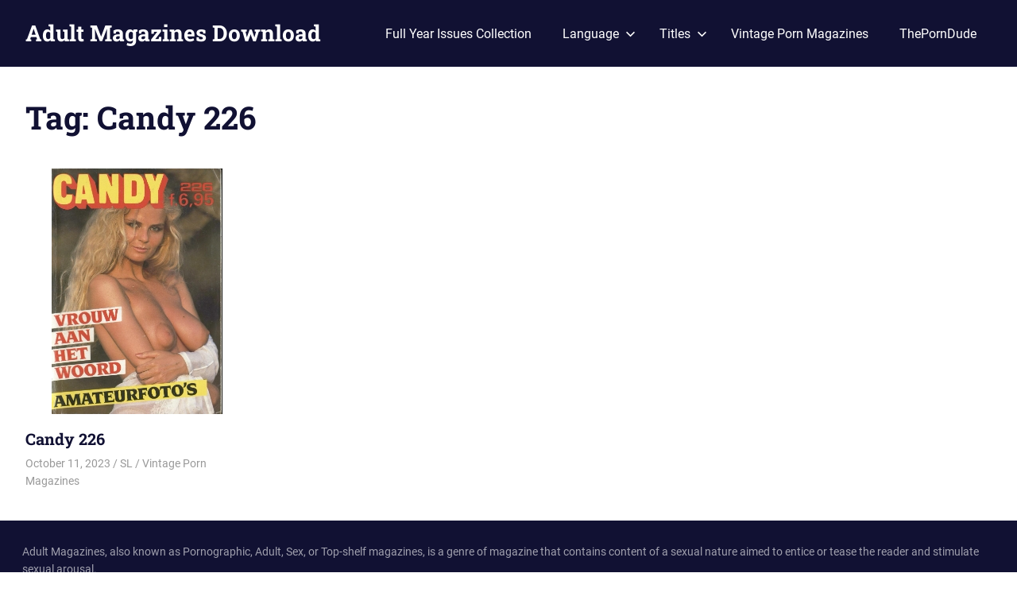

--- FILE ---
content_type: text/html; charset=UTF-8
request_url: https://adultmagazinespdf.com/tag/candy-226/
body_size: 9198
content:
<!DOCTYPE html>
<html lang="en-US">

<head>
<meta charset="UTF-8">
<meta name="viewport" content="width=device-width, initial-scale=1">
<link rel="profile" href="https://gmpg.org/xfn/11">
<link rel="pingback" href="https://adultmagazinespdf.com/xmlrpc.php">

<meta name='robots' content='index, follow, max-image-preview:large, max-snippet:-1, max-video-preview:-1' />
	<style>img:is([sizes="auto" i], [sizes^="auto," i]) { contain-intrinsic-size: 3000px 1500px }</style>
	
	<!-- This site is optimized with the Yoast SEO plugin v26.8 - https://yoast.com/product/yoast-seo-wordpress/ -->
	<title>Candy 226 Archives - Adult Magazines Download</title>
	<link rel="canonical" href="https://adultmagazinespdf.com/tag/candy-226/" />
	<meta property="og:locale" content="en_US" />
	<meta property="og:type" content="article" />
	<meta property="og:title" content="Candy 226 Archives - Adult Magazines Download" />
	<meta property="og:url" content="https://adultmagazinespdf.com/tag/candy-226/" />
	<meta property="og:site_name" content="Adult Magazines Download" />
	<meta name="twitter:card" content="summary_large_image" />
	<script type="application/ld+json" class="yoast-schema-graph">{"@context":"https://schema.org","@graph":[{"@type":"CollectionPage","@id":"https://adultmagazinespdf.com/tag/candy-226/","url":"https://adultmagazinespdf.com/tag/candy-226/","name":"Candy 226 Archives - Adult Magazines Download","isPartOf":{"@id":"https://adultmagazinespdf.com/#website"},"primaryImageOfPage":{"@id":"https://adultmagazinespdf.com/tag/candy-226/#primaryimage"},"image":{"@id":"https://adultmagazinespdf.com/tag/candy-226/#primaryimage"},"thumbnailUrl":"https://adultmagazinespdf.com/wp-content/uploads/2023/10/Candy-226.jpg","breadcrumb":{"@id":"https://adultmagazinespdf.com/tag/candy-226/#breadcrumb"},"inLanguage":"en-US"},{"@type":"ImageObject","inLanguage":"en-US","@id":"https://adultmagazinespdf.com/tag/candy-226/#primaryimage","url":"https://adultmagazinespdf.com/wp-content/uploads/2023/10/Candy-226.jpg","contentUrl":"https://adultmagazinespdf.com/wp-content/uploads/2023/10/Candy-226.jpg","width":215,"height":309,"caption":"Candy 226"},{"@type":"BreadcrumbList","@id":"https://adultmagazinespdf.com/tag/candy-226/#breadcrumb","itemListElement":[{"@type":"ListItem","position":1,"name":"Home","item":"https://adultmagazinespdf.com/"},{"@type":"ListItem","position":2,"name":"Candy 226"}]},{"@type":"WebSite","@id":"https://adultmagazinespdf.com/#website","url":"https://adultmagazinespdf.com/","name":"Adult Magazines Download","description":"Porn magazines download for free. From the latest adult magazines to Vintage xxx magazines.","publisher":{"@id":"https://adultmagazinespdf.com/#/schema/person/e356de543b5ae715e0b9d2e55bd6496d"},"potentialAction":[{"@type":"SearchAction","target":{"@type":"EntryPoint","urlTemplate":"https://adultmagazinespdf.com/?s={search_term_string}"},"query-input":{"@type":"PropertyValueSpecification","valueRequired":true,"valueName":"search_term_string"}}],"inLanguage":"en-US"},{"@type":["Person","Organization"],"@id":"https://adultmagazinespdf.com/#/schema/person/e356de543b5ae715e0b9d2e55bd6496d","name":"admin","image":{"@type":"ImageObject","inLanguage":"en-US","@id":"https://adultmagazinespdf.com/#/schema/person/image/","url":"https://secure.gravatar.com/avatar/0faf5cd87452a50f93d4164ade5cdf9b32902a4159b53e07519fb3e6463ffdc2?s=96&d=mm&r=g","contentUrl":"https://secure.gravatar.com/avatar/0faf5cd87452a50f93d4164ade5cdf9b32902a4159b53e07519fb3e6463ffdc2?s=96&d=mm&r=g","caption":"admin"},"logo":{"@id":"https://adultmagazinespdf.com/#/schema/person/image/"},"sameAs":["https://adultmagazinespdf.com"]}]}</script>
	<!-- / Yoast SEO plugin. -->


<link rel='dns-prefetch' href='//static.addtoany.com' />
<link rel="alternate" type="application/rss+xml" title="Adult Magazines Download &raquo; Feed" href="https://adultmagazinespdf.com/feed/" />
<link rel="alternate" type="application/rss+xml" title="Adult Magazines Download &raquo; Comments Feed" href="https://adultmagazinespdf.com/comments/feed/" />
<link rel="alternate" type="application/rss+xml" title="Adult Magazines Download &raquo; Candy 226 Tag Feed" href="https://adultmagazinespdf.com/tag/candy-226/feed/" />
<script type="text/javascript">
/* <![CDATA[ */
window._wpemojiSettings = {"baseUrl":"https:\/\/s.w.org\/images\/core\/emoji\/16.0.1\/72x72\/","ext":".png","svgUrl":"https:\/\/s.w.org\/images\/core\/emoji\/16.0.1\/svg\/","svgExt":".svg","source":{"concatemoji":"https:\/\/adultmagazinespdf.com\/wp-includes\/js\/wp-emoji-release.min.js?ver=6.8.3"}};
/*! This file is auto-generated */
!function(s,n){var o,i,e;function c(e){try{var t={supportTests:e,timestamp:(new Date).valueOf()};sessionStorage.setItem(o,JSON.stringify(t))}catch(e){}}function p(e,t,n){e.clearRect(0,0,e.canvas.width,e.canvas.height),e.fillText(t,0,0);var t=new Uint32Array(e.getImageData(0,0,e.canvas.width,e.canvas.height).data),a=(e.clearRect(0,0,e.canvas.width,e.canvas.height),e.fillText(n,0,0),new Uint32Array(e.getImageData(0,0,e.canvas.width,e.canvas.height).data));return t.every(function(e,t){return e===a[t]})}function u(e,t){e.clearRect(0,0,e.canvas.width,e.canvas.height),e.fillText(t,0,0);for(var n=e.getImageData(16,16,1,1),a=0;a<n.data.length;a++)if(0!==n.data[a])return!1;return!0}function f(e,t,n,a){switch(t){case"flag":return n(e,"\ud83c\udff3\ufe0f\u200d\u26a7\ufe0f","\ud83c\udff3\ufe0f\u200b\u26a7\ufe0f")?!1:!n(e,"\ud83c\udde8\ud83c\uddf6","\ud83c\udde8\u200b\ud83c\uddf6")&&!n(e,"\ud83c\udff4\udb40\udc67\udb40\udc62\udb40\udc65\udb40\udc6e\udb40\udc67\udb40\udc7f","\ud83c\udff4\u200b\udb40\udc67\u200b\udb40\udc62\u200b\udb40\udc65\u200b\udb40\udc6e\u200b\udb40\udc67\u200b\udb40\udc7f");case"emoji":return!a(e,"\ud83e\udedf")}return!1}function g(e,t,n,a){var r="undefined"!=typeof WorkerGlobalScope&&self instanceof WorkerGlobalScope?new OffscreenCanvas(300,150):s.createElement("canvas"),o=r.getContext("2d",{willReadFrequently:!0}),i=(o.textBaseline="top",o.font="600 32px Arial",{});return e.forEach(function(e){i[e]=t(o,e,n,a)}),i}function t(e){var t=s.createElement("script");t.src=e,t.defer=!0,s.head.appendChild(t)}"undefined"!=typeof Promise&&(o="wpEmojiSettingsSupports",i=["flag","emoji"],n.supports={everything:!0,everythingExceptFlag:!0},e=new Promise(function(e){s.addEventListener("DOMContentLoaded",e,{once:!0})}),new Promise(function(t){var n=function(){try{var e=JSON.parse(sessionStorage.getItem(o));if("object"==typeof e&&"number"==typeof e.timestamp&&(new Date).valueOf()<e.timestamp+604800&&"object"==typeof e.supportTests)return e.supportTests}catch(e){}return null}();if(!n){if("undefined"!=typeof Worker&&"undefined"!=typeof OffscreenCanvas&&"undefined"!=typeof URL&&URL.createObjectURL&&"undefined"!=typeof Blob)try{var e="postMessage("+g.toString()+"("+[JSON.stringify(i),f.toString(),p.toString(),u.toString()].join(",")+"));",a=new Blob([e],{type:"text/javascript"}),r=new Worker(URL.createObjectURL(a),{name:"wpTestEmojiSupports"});return void(r.onmessage=function(e){c(n=e.data),r.terminate(),t(n)})}catch(e){}c(n=g(i,f,p,u))}t(n)}).then(function(e){for(var t in e)n.supports[t]=e[t],n.supports.everything=n.supports.everything&&n.supports[t],"flag"!==t&&(n.supports.everythingExceptFlag=n.supports.everythingExceptFlag&&n.supports[t]);n.supports.everythingExceptFlag=n.supports.everythingExceptFlag&&!n.supports.flag,n.DOMReady=!1,n.readyCallback=function(){n.DOMReady=!0}}).then(function(){return e}).then(function(){var e;n.supports.everything||(n.readyCallback(),(e=n.source||{}).concatemoji?t(e.concatemoji):e.wpemoji&&e.twemoji&&(t(e.twemoji),t(e.wpemoji)))}))}((window,document),window._wpemojiSettings);
/* ]]> */
</script>
<link rel='stylesheet' id='gridbox-theme-fonts-css' href='https://adultmagazinespdf.com/wp-content/fonts/2bc4d29a6a96811c5aeb27f41d67b084.css?ver=20201110' type='text/css' media='all' />
<style id='wp-emoji-styles-inline-css' type='text/css'>

	img.wp-smiley, img.emoji {
		display: inline !important;
		border: none !important;
		box-shadow: none !important;
		height: 1em !important;
		width: 1em !important;
		margin: 0 0.07em !important;
		vertical-align: -0.1em !important;
		background: none !important;
		padding: 0 !important;
	}
</style>
<link rel='stylesheet' id='wp-block-library-css' href='https://adultmagazinespdf.com/wp-includes/css/dist/block-library/style.min.css?ver=6.8.3' type='text/css' media='all' />
<style id='classic-theme-styles-inline-css' type='text/css'>
/*! This file is auto-generated */
.wp-block-button__link{color:#fff;background-color:#32373c;border-radius:9999px;box-shadow:none;text-decoration:none;padding:calc(.667em + 2px) calc(1.333em + 2px);font-size:1.125em}.wp-block-file__button{background:#32373c;color:#fff;text-decoration:none}
</style>
<style id='global-styles-inline-css' type='text/css'>
:root{--wp--preset--aspect-ratio--square: 1;--wp--preset--aspect-ratio--4-3: 4/3;--wp--preset--aspect-ratio--3-4: 3/4;--wp--preset--aspect-ratio--3-2: 3/2;--wp--preset--aspect-ratio--2-3: 2/3;--wp--preset--aspect-ratio--16-9: 16/9;--wp--preset--aspect-ratio--9-16: 9/16;--wp--preset--color--black: #000000;--wp--preset--color--cyan-bluish-gray: #abb8c3;--wp--preset--color--white: #ffffff;--wp--preset--color--pale-pink: #f78da7;--wp--preset--color--vivid-red: #cf2e2e;--wp--preset--color--luminous-vivid-orange: #ff6900;--wp--preset--color--luminous-vivid-amber: #fcb900;--wp--preset--color--light-green-cyan: #7bdcb5;--wp--preset--color--vivid-green-cyan: #00d084;--wp--preset--color--pale-cyan-blue: #8ed1fc;--wp--preset--color--vivid-cyan-blue: #0693e3;--wp--preset--color--vivid-purple: #9b51e0;--wp--preset--color--primary: #4477aa;--wp--preset--color--secondary: #114477;--wp--preset--color--tertiary: #111133;--wp--preset--color--accent: #117744;--wp--preset--color--highlight: #aa445e;--wp--preset--color--light-gray: #dddddd;--wp--preset--color--gray: #999999;--wp--preset--color--dark-gray: #222222;--wp--preset--gradient--vivid-cyan-blue-to-vivid-purple: linear-gradient(135deg,rgba(6,147,227,1) 0%,rgb(155,81,224) 100%);--wp--preset--gradient--light-green-cyan-to-vivid-green-cyan: linear-gradient(135deg,rgb(122,220,180) 0%,rgb(0,208,130) 100%);--wp--preset--gradient--luminous-vivid-amber-to-luminous-vivid-orange: linear-gradient(135deg,rgba(252,185,0,1) 0%,rgba(255,105,0,1) 100%);--wp--preset--gradient--luminous-vivid-orange-to-vivid-red: linear-gradient(135deg,rgba(255,105,0,1) 0%,rgb(207,46,46) 100%);--wp--preset--gradient--very-light-gray-to-cyan-bluish-gray: linear-gradient(135deg,rgb(238,238,238) 0%,rgb(169,184,195) 100%);--wp--preset--gradient--cool-to-warm-spectrum: linear-gradient(135deg,rgb(74,234,220) 0%,rgb(151,120,209) 20%,rgb(207,42,186) 40%,rgb(238,44,130) 60%,rgb(251,105,98) 80%,rgb(254,248,76) 100%);--wp--preset--gradient--blush-light-purple: linear-gradient(135deg,rgb(255,206,236) 0%,rgb(152,150,240) 100%);--wp--preset--gradient--blush-bordeaux: linear-gradient(135deg,rgb(254,205,165) 0%,rgb(254,45,45) 50%,rgb(107,0,62) 100%);--wp--preset--gradient--luminous-dusk: linear-gradient(135deg,rgb(255,203,112) 0%,rgb(199,81,192) 50%,rgb(65,88,208) 100%);--wp--preset--gradient--pale-ocean: linear-gradient(135deg,rgb(255,245,203) 0%,rgb(182,227,212) 50%,rgb(51,167,181) 100%);--wp--preset--gradient--electric-grass: linear-gradient(135deg,rgb(202,248,128) 0%,rgb(113,206,126) 100%);--wp--preset--gradient--midnight: linear-gradient(135deg,rgb(2,3,129) 0%,rgb(40,116,252) 100%);--wp--preset--font-size--small: 13px;--wp--preset--font-size--medium: 20px;--wp--preset--font-size--large: 36px;--wp--preset--font-size--x-large: 42px;--wp--preset--spacing--20: 0.44rem;--wp--preset--spacing--30: 0.67rem;--wp--preset--spacing--40: 1rem;--wp--preset--spacing--50: 1.5rem;--wp--preset--spacing--60: 2.25rem;--wp--preset--spacing--70: 3.38rem;--wp--preset--spacing--80: 5.06rem;--wp--preset--shadow--natural: 6px 6px 9px rgba(0, 0, 0, 0.2);--wp--preset--shadow--deep: 12px 12px 50px rgba(0, 0, 0, 0.4);--wp--preset--shadow--sharp: 6px 6px 0px rgba(0, 0, 0, 0.2);--wp--preset--shadow--outlined: 6px 6px 0px -3px rgba(255, 255, 255, 1), 6px 6px rgba(0, 0, 0, 1);--wp--preset--shadow--crisp: 6px 6px 0px rgba(0, 0, 0, 1);}:where(.is-layout-flex){gap: 0.5em;}:where(.is-layout-grid){gap: 0.5em;}body .is-layout-flex{display: flex;}.is-layout-flex{flex-wrap: wrap;align-items: center;}.is-layout-flex > :is(*, div){margin: 0;}body .is-layout-grid{display: grid;}.is-layout-grid > :is(*, div){margin: 0;}:where(.wp-block-columns.is-layout-flex){gap: 2em;}:where(.wp-block-columns.is-layout-grid){gap: 2em;}:where(.wp-block-post-template.is-layout-flex){gap: 1.25em;}:where(.wp-block-post-template.is-layout-grid){gap: 1.25em;}.has-black-color{color: var(--wp--preset--color--black) !important;}.has-cyan-bluish-gray-color{color: var(--wp--preset--color--cyan-bluish-gray) !important;}.has-white-color{color: var(--wp--preset--color--white) !important;}.has-pale-pink-color{color: var(--wp--preset--color--pale-pink) !important;}.has-vivid-red-color{color: var(--wp--preset--color--vivid-red) !important;}.has-luminous-vivid-orange-color{color: var(--wp--preset--color--luminous-vivid-orange) !important;}.has-luminous-vivid-amber-color{color: var(--wp--preset--color--luminous-vivid-amber) !important;}.has-light-green-cyan-color{color: var(--wp--preset--color--light-green-cyan) !important;}.has-vivid-green-cyan-color{color: var(--wp--preset--color--vivid-green-cyan) !important;}.has-pale-cyan-blue-color{color: var(--wp--preset--color--pale-cyan-blue) !important;}.has-vivid-cyan-blue-color{color: var(--wp--preset--color--vivid-cyan-blue) !important;}.has-vivid-purple-color{color: var(--wp--preset--color--vivid-purple) !important;}.has-black-background-color{background-color: var(--wp--preset--color--black) !important;}.has-cyan-bluish-gray-background-color{background-color: var(--wp--preset--color--cyan-bluish-gray) !important;}.has-white-background-color{background-color: var(--wp--preset--color--white) !important;}.has-pale-pink-background-color{background-color: var(--wp--preset--color--pale-pink) !important;}.has-vivid-red-background-color{background-color: var(--wp--preset--color--vivid-red) !important;}.has-luminous-vivid-orange-background-color{background-color: var(--wp--preset--color--luminous-vivid-orange) !important;}.has-luminous-vivid-amber-background-color{background-color: var(--wp--preset--color--luminous-vivid-amber) !important;}.has-light-green-cyan-background-color{background-color: var(--wp--preset--color--light-green-cyan) !important;}.has-vivid-green-cyan-background-color{background-color: var(--wp--preset--color--vivid-green-cyan) !important;}.has-pale-cyan-blue-background-color{background-color: var(--wp--preset--color--pale-cyan-blue) !important;}.has-vivid-cyan-blue-background-color{background-color: var(--wp--preset--color--vivid-cyan-blue) !important;}.has-vivid-purple-background-color{background-color: var(--wp--preset--color--vivid-purple) !important;}.has-black-border-color{border-color: var(--wp--preset--color--black) !important;}.has-cyan-bluish-gray-border-color{border-color: var(--wp--preset--color--cyan-bluish-gray) !important;}.has-white-border-color{border-color: var(--wp--preset--color--white) !important;}.has-pale-pink-border-color{border-color: var(--wp--preset--color--pale-pink) !important;}.has-vivid-red-border-color{border-color: var(--wp--preset--color--vivid-red) !important;}.has-luminous-vivid-orange-border-color{border-color: var(--wp--preset--color--luminous-vivid-orange) !important;}.has-luminous-vivid-amber-border-color{border-color: var(--wp--preset--color--luminous-vivid-amber) !important;}.has-light-green-cyan-border-color{border-color: var(--wp--preset--color--light-green-cyan) !important;}.has-vivid-green-cyan-border-color{border-color: var(--wp--preset--color--vivid-green-cyan) !important;}.has-pale-cyan-blue-border-color{border-color: var(--wp--preset--color--pale-cyan-blue) !important;}.has-vivid-cyan-blue-border-color{border-color: var(--wp--preset--color--vivid-cyan-blue) !important;}.has-vivid-purple-border-color{border-color: var(--wp--preset--color--vivid-purple) !important;}.has-vivid-cyan-blue-to-vivid-purple-gradient-background{background: var(--wp--preset--gradient--vivid-cyan-blue-to-vivid-purple) !important;}.has-light-green-cyan-to-vivid-green-cyan-gradient-background{background: var(--wp--preset--gradient--light-green-cyan-to-vivid-green-cyan) !important;}.has-luminous-vivid-amber-to-luminous-vivid-orange-gradient-background{background: var(--wp--preset--gradient--luminous-vivid-amber-to-luminous-vivid-orange) !important;}.has-luminous-vivid-orange-to-vivid-red-gradient-background{background: var(--wp--preset--gradient--luminous-vivid-orange-to-vivid-red) !important;}.has-very-light-gray-to-cyan-bluish-gray-gradient-background{background: var(--wp--preset--gradient--very-light-gray-to-cyan-bluish-gray) !important;}.has-cool-to-warm-spectrum-gradient-background{background: var(--wp--preset--gradient--cool-to-warm-spectrum) !important;}.has-blush-light-purple-gradient-background{background: var(--wp--preset--gradient--blush-light-purple) !important;}.has-blush-bordeaux-gradient-background{background: var(--wp--preset--gradient--blush-bordeaux) !important;}.has-luminous-dusk-gradient-background{background: var(--wp--preset--gradient--luminous-dusk) !important;}.has-pale-ocean-gradient-background{background: var(--wp--preset--gradient--pale-ocean) !important;}.has-electric-grass-gradient-background{background: var(--wp--preset--gradient--electric-grass) !important;}.has-midnight-gradient-background{background: var(--wp--preset--gradient--midnight) !important;}.has-small-font-size{font-size: var(--wp--preset--font-size--small) !important;}.has-medium-font-size{font-size: var(--wp--preset--font-size--medium) !important;}.has-large-font-size{font-size: var(--wp--preset--font-size--large) !important;}.has-x-large-font-size{font-size: var(--wp--preset--font-size--x-large) !important;}
:where(.wp-block-post-template.is-layout-flex){gap: 1.25em;}:where(.wp-block-post-template.is-layout-grid){gap: 1.25em;}
:where(.wp-block-columns.is-layout-flex){gap: 2em;}:where(.wp-block-columns.is-layout-grid){gap: 2em;}
:root :where(.wp-block-pullquote){font-size: 1.5em;line-height: 1.6;}
</style>
<link rel='stylesheet' id='gridbox-stylesheet-css' href='https://adultmagazinespdf.com/wp-content/themes/gridbox/style.css?ver=2.3.6' type='text/css' media='all' />
<style id='gridbox-stylesheet-inline-css' type='text/css'>
.site-description { position: absolute; clip: rect(1px, 1px, 1px, 1px); width: 1px; height: 1px; overflow: hidden; }
</style>
<link rel='stylesheet' id='gridbox-safari-flexbox-fixes-css' href='https://adultmagazinespdf.com/wp-content/themes/gridbox/assets/css/safari-flexbox-fixes.css?ver=20200420' type='text/css' media='all' />
<link rel='stylesheet' id='wp-pagenavi-css' href='https://adultmagazinespdf.com/wp-content/plugins/wp-pagenavi/pagenavi-css.css?ver=2.70' type='text/css' media='all' />
<link rel='stylesheet' id='addtoany-css' href='https://adultmagazinespdf.com/wp-content/plugins/add-to-any/addtoany.min.css?ver=1.16' type='text/css' media='all' />
<script type="text/javascript" id="addtoany-core-js-before">
/* <![CDATA[ */
window.a2a_config=window.a2a_config||{};a2a_config.callbacks=[];a2a_config.overlays=[];a2a_config.templates={};
/* ]]> */
</script>
<script type="text/javascript" defer src="https://static.addtoany.com/menu/page.js" id="addtoany-core-js"></script>
<script type="text/javascript" src="https://adultmagazinespdf.com/wp-includes/js/jquery/jquery.min.js?ver=3.7.1" id="jquery-core-js"></script>
<script type="text/javascript" src="https://adultmagazinespdf.com/wp-includes/js/jquery/jquery-migrate.min.js?ver=3.4.1" id="jquery-migrate-js"></script>
<script type="text/javascript" defer src="https://adultmagazinespdf.com/wp-content/plugins/add-to-any/addtoany.min.js?ver=1.1" id="addtoany-jquery-js"></script>
<!--[if lt IE 9]>
<script type="text/javascript" src="https://adultmagazinespdf.com/wp-content/themes/gridbox/assets/js/html5shiv.min.js?ver=3.7.3" id="html5shiv-js"></script>
<![endif]-->
<script type="text/javascript" src="https://adultmagazinespdf.com/wp-content/themes/gridbox/assets/js/svgxuse.min.js?ver=1.2.6" id="svgxuse-js"></script>
<link rel="https://api.w.org/" href="https://adultmagazinespdf.com/wp-json/" /><link rel="alternate" title="JSON" type="application/json" href="https://adultmagazinespdf.com/wp-json/wp/v2/tags/57728" /><link rel="EditURI" type="application/rsd+xml" title="RSD" href="https://adultmagazinespdf.com/xmlrpc.php?rsd" />
<meta name="generator" content="WordPress 6.8.3" />
<link rel="preconnect" href="https://cdnjs.cloudflare.com"><script type="text/javascript">//<![CDATA[
  function external_links_in_new_windows_loop() {
    if (!document.links) {
      document.links = document.getElementsByTagName('a');
    }
    var change_link = false;
    var force = '';
    var ignore = '';

    for (var t=0; t<document.links.length; t++) {
      var all_links = document.links[t];
      change_link = false;
      
      if(document.links[t].hasAttribute('onClick') == false) {
        // forced if the address starts with http (or also https), but does not link to the current domain
        if(all_links.href.search(/^http/) != -1 && all_links.href.search('adultmagazinespdf.com') == -1 && all_links.href.search(/^#/) == -1) {
          // console.log('Changed ' + all_links.href);
          change_link = true;
        }
          
        if(force != '' && all_links.href.search(force) != -1) {
          // forced
          // console.log('force ' + all_links.href);
          change_link = true;
        }
        
        if(ignore != '' && all_links.href.search(ignore) != -1) {
          // console.log('ignore ' + all_links.href);
          // ignored
          change_link = false;
        }

        if(change_link == true) {
          // console.log('Changed ' + all_links.href);
          document.links[t].setAttribute('onClick', 'javascript:window.open(\'' + all_links.href.replace(/'/g, '') + '\', \'_blank\', \'noopener\'); return false;');
          document.links[t].removeAttribute('target');
        }
      }
    }
  }
  
  // Load
  function external_links_in_new_windows_load(func)
  {  
    var oldonload = window.onload;
    if (typeof window.onload != 'function'){
      window.onload = func;
    } else {
      window.onload = function(){
        oldonload();
        func();
      }
    }
  }

  external_links_in_new_windows_load(external_links_in_new_windows_loop);
  //]]></script>

<!-- There is no amphtml version available for this URL. --><link rel="icon" href="https://adultmagazinespdf.com/wp-content/uploads/2020/08/FavIcon.png" sizes="32x32" />
<link rel="icon" href="https://adultmagazinespdf.com/wp-content/uploads/2020/08/FavIcon.png" sizes="192x192" />
<link rel="apple-touch-icon" href="https://adultmagazinespdf.com/wp-content/uploads/2020/08/FavIcon.png" />
<meta name="msapplication-TileImage" content="https://adultmagazinespdf.com/wp-content/uploads/2020/08/FavIcon.png" />
		<style type="text/css" id="wp-custom-css">
			.type-post .wp-post-image-link {
    display: block;
    text-align: center;
}

.single .type-post .wp-post-image {
    margin: 0 auto 0.5em;
    display: flex;
}
		</style>
			<!-- Global site tag (gtag.js) - Google Analytics -->
<script async src="https://www.googletagmanager.com/gtag/js?id=UA-168957250-1"></script>
<script>
  window.dataLayer = window.dataLayer || [];
  function gtag(){dataLayer.push(arguments);}
  gtag('js', new Date());

  gtag('config', 'UA-168957250-1');
</script>
	<meta name="v1307408" content="832eebdbce3c2e8595b505acc545a2a6" />
</head>

<body data-rsssl=1 class="archive tag tag-candy-226 tag-57728 wp-embed-responsive wp-theme-gridbox post-layout-four-columns post-layout-columns">

	
	<div id="page" class="hfeed site">

		<a class="skip-link screen-reader-text" href="#content">Skip to content</a>

		
		
		<header id="masthead" class="site-header clearfix" role="banner">

			<div class="header-main container clearfix">

				<div id="logo" class="site-branding clearfix">

										
			<p class="site-title"><a href="https://adultmagazinespdf.com/" rel="home">Adult Magazines Download</a></p>

							
			<p class="site-description">Porn magazines download for free. From the latest adult magazines to Vintage xxx magazines.</p>

		
				</div><!-- .site-branding -->

				

	
	<button class="primary-menu-toggle menu-toggle" aria-controls="primary-menu" aria-expanded="false" >
		<svg class="icon icon-menu" aria-hidden="true" role="img"> <use xlink:href="https://adultmagazinespdf.com/wp-content/themes/gridbox/assets/icons/genericons-neue.svg#menu"></use> </svg><svg class="icon icon-close" aria-hidden="true" role="img"> <use xlink:href="https://adultmagazinespdf.com/wp-content/themes/gridbox/assets/icons/genericons-neue.svg#close"></use> </svg>		<span class="menu-toggle-text screen-reader-text">Menu</span>
	</button>

	<div class="primary-navigation">

		<nav id="site-navigation" class="main-navigation" role="navigation"  aria-label="Primary Menu">

			<ul id="primary-menu" class="menu"><li id="menu-item-21402" class="menu-item menu-item-type-taxonomy menu-item-object-category menu-item-21402"><a href="https://adultmagazinespdf.com/category/full-year-issues-collection/">Full Year Issues Collection</a></li>
<li id="menu-item-2901" class="menu-item menu-item-type-custom menu-item-object-custom menu-item-has-children menu-item-2901"><a>Language<svg class="icon icon-expand" aria-hidden="true" role="img"> <use xlink:href="https://adultmagazinespdf.com/wp-content/themes/gridbox/assets/icons/genericons-neue.svg#expand"></use> </svg></a>
<ul class="sub-menu">
	<li id="menu-item-127" class="menu-item menu-item-type-taxonomy menu-item-object-category menu-item-127"><a href="https://adultmagazinespdf.com/category/english/">English</a></li>
	<li id="menu-item-129" class="menu-item menu-item-type-taxonomy menu-item-object-category menu-item-129"><a href="https://adultmagazinespdf.com/category/german/">German</a></li>
	<li id="menu-item-2902" class="menu-item menu-item-type-taxonomy menu-item-object-category menu-item-2902"><a href="https://adultmagazinespdf.com/category/spanish-magazine/">Spanish</a></li>
	<li id="menu-item-2903" class="menu-item menu-item-type-taxonomy menu-item-object-category menu-item-2903"><a href="https://adultmagazinespdf.com/category/french/">French</a></li>
	<li id="menu-item-2904" class="menu-item menu-item-type-taxonomy menu-item-object-category menu-item-2904"><a href="https://adultmagazinespdf.com/category/italian/">Italian</a></li>
	<li id="menu-item-2905" class="menu-item menu-item-type-taxonomy menu-item-object-category menu-item-2905"><a href="https://adultmagazinespdf.com/category/russian/">Russian</a></li>
	<li id="menu-item-4441" class="menu-item menu-item-type-taxonomy menu-item-object-category menu-item-4441"><a href="https://adultmagazinespdf.com/category/japanese/">Japanese</a></li>
</ul>
</li>
<li id="menu-item-2900" class="menu-item menu-item-type-custom menu-item-object-custom menu-item-has-children menu-item-2900"><a>Titles<svg class="icon icon-expand" aria-hidden="true" role="img"> <use xlink:href="https://adultmagazinespdf.com/wp-content/themes/gridbox/assets/icons/genericons-neue.svg#expand"></use> </svg></a>
<ul class="sub-menu">
	<li id="menu-item-130" class="menu-item menu-item-type-taxonomy menu-item-object-category menu-item-130"><a href="https://adultmagazinespdf.com/category/titles/playboy/">Playboy</a></li>
	<li id="menu-item-2837" class="menu-item menu-item-type-taxonomy menu-item-object-category menu-item-2837"><a href="https://adultmagazinespdf.com/category/titles/lascivia-magazine/">Lascivia Magazine</a></li>
	<li id="menu-item-2838" class="menu-item menu-item-type-taxonomy menu-item-object-category menu-item-2838"><a href="https://adultmagazinespdf.com/category/titles/hustler/">Hustler</a></li>
	<li id="menu-item-2908" class="menu-item menu-item-type-taxonomy menu-item-object-category menu-item-2908"><a href="https://adultmagazinespdf.com/category/titles/penthouse-letters/">Penthouse Letters</a></li>
	<li id="menu-item-2909" class="menu-item menu-item-type-taxonomy menu-item-object-category menu-item-2909"><a href="https://adultmagazinespdf.com/category/titles/maxim/">Maxim</a></li>
	<li id="menu-item-2911" class="menu-item menu-item-type-taxonomy menu-item-object-category menu-item-2911"><a href="https://adultmagazinespdf.com/category/titles/wild-milfs/">Wild Milfs</a></li>
	<li id="menu-item-2910" class="menu-item menu-item-type-taxonomy menu-item-object-category menu-item-2910"><a href="https://adultmagazinespdf.com/category/titles/barely-legal/">Barely Legal</a></li>
	<li id="menu-item-4435" class="menu-item menu-item-type-taxonomy menu-item-object-category menu-item-4435"><a href="https://adultmagazinespdf.com/category/titles/cheri/">Cheri</a></li>
	<li id="menu-item-4436" class="menu-item menu-item-type-taxonomy menu-item-object-category menu-item-4436"><a href="https://adultmagazinespdf.com/category/titles/club-latina/">Club Latina</a></li>
	<li id="menu-item-4434" class="menu-item menu-item-type-taxonomy menu-item-object-category menu-item-4434"><a href="https://adultmagazinespdf.com/category/titles/40something/">40Something</a></li>
	<li id="menu-item-2907" class="menu-item menu-item-type-taxonomy menu-item-object-category menu-item-2907"><a href="https://adultmagazinespdf.com/category/titles/18eighteen-magazine/">18Eighteen magazine</a></li>
	<li id="menu-item-4438" class="menu-item menu-item-type-taxonomy menu-item-object-category menu-item-4438"><a href="https://adultmagazinespdf.com/category/titles/hustlers-taboo/">Hustler&#8217;s Taboo</a></li>
	<li id="menu-item-4439" class="menu-item menu-item-type-taxonomy menu-item-object-category menu-item-4439"><a href="https://adultmagazinespdf.com/category/titles/penthouse-usa/">Penthouse USA</a></li>
	<li id="menu-item-4437" class="menu-item menu-item-type-taxonomy menu-item-object-category menu-item-4437"><a href="https://adultmagazinespdf.com/category/titles/club-milf/">Club MILF</a></li>
	<li id="menu-item-2906" class="menu-item menu-item-type-taxonomy menu-item-object-category menu-item-2906"><a href="https://adultmagazinespdf.com/category/titles/purely-legal/">Purely Legal</a></li>
	<li id="menu-item-4440" class="menu-item menu-item-type-taxonomy menu-item-object-category menu-item-4440"><a href="https://adultmagazinespdf.com/category/titles/wild-milfs/">Wild Milfs</a></li>
</ul>
</li>
<li id="menu-item-131" class="menu-item menu-item-type-taxonomy menu-item-object-category menu-item-131"><a href="https://adultmagazinespdf.com/category/vintage-porn-magazines/">Vintage Porn Magazines</a></li>
<li id="menu-item-5314" class="menu-item menu-item-type-custom menu-item-object-custom menu-item-5314"><a href="https://theporndude.com">ThePornDude</a></li>
</ul>		</nav><!-- #site-navigation -->

	</div><!-- .primary-navigation -->


			</div><!-- .header-main -->

		</header><!-- #masthead -->
		
		
				<div id="content" class="site-content container clearfix">
	
	<header class="page-header clearfix">

		<h1 class="archive-title">Tag: <span>Candy 226</span></h1>		
	</header>


	<section id="primary" class="content-archive content-area">
		<main id="main" class="site-main" role="main">

			
				<div id="post-wrapper" class="post-wrapper clearfix">

					
<div class="post-column clearfix">

	<article id="post-130118" class="post-130118 post type-post status-publish format-standard has-post-thumbnail hentry category-vintage-porn-magazines tag-candy-226 tag-candy-dutch tag-candy-pdf tag-candy-porn-magazine">

		
			<a class="wp-post-image-link" href="https://adultmagazinespdf.com/candy-226/" rel="bookmark">
				<img width="215" height="309" src="https://adultmagazinespdf.com/wp-content/uploads/2023/10/Candy-226.jpg" class="attachment-post-thumbnail size-post-thumbnail wp-post-image" alt="Candy 226" decoding="async" fetchpriority="high" srcset="https://adultmagazinespdf.com/wp-content/uploads/2023/10/Candy-226.jpg 215w, https://adultmagazinespdf.com/wp-content/uploads/2023/10/Candy-226-209x300.jpg 209w" sizes="(max-width: 215px) 100vw, 215px" />			</a>

		
		<header class="entry-header">

			<h2 class="entry-title"><a href="https://adultmagazinespdf.com/candy-226/" rel="bookmark">Candy 226</a></h2>
			<div class="entry-meta"><span class="meta-date"><a href="https://adultmagazinespdf.com/candy-226/" title="4:24 am" rel="bookmark"><time class="entry-date published updated" datetime="2023-10-11T04:24:54+00:00">October 11, 2023</time></a></span><span class="meta-author"> <span class="author vcard"><a class="url fn n" href="https://adultmagazinespdf.com/author/sl/" title="View all posts by SL" rel="author">SL</a></span></span><span class="meta-category"> <a href="https://adultmagazinespdf.com/category/vintage-porn-magazines/" rel="category tag">Vintage Porn Magazines</a></span></div>
		</header><!-- .entry-header -->

		<div class="entry-content entry-excerpt clearfix">
								</div><!-- .entry-content -->

	</article>

</div>

				</div>

				
			
		</main><!-- #main -->
	</section><!-- #primary -->


	</div><!-- #content -->

	
	<div id="footer" class="footer-wrap">

		<footer id="colophon" class="site-footer container clearfix" role="contentinfo">

			<div id="footer-text" class="site-info">
Adult Magazines, also known as Pornographic, Adult, Sex, or Top-shelf magazines, is a genre of magazine that contains content of a sexual nature aimed to entice or tease the reader and stimulate sexual arousal.
<br>
				<br>
At AdultMagazinesPDF you can enjoy a large collection of magazines from latest issues of the best titles at the moment like Playboy, Hustler, Barely Legal in Digital PDF to Vintage and Retro magazines scanned in the best quality possible some in colors and some in black and white like Color Climax, Silwa, Club International and more!
<br>
				<br>
All models, actresses or actors featured in those magazines are certified by the publishers to be of legal age (over age 18 or more)
<br>
				<br>
<center><a href="https://parentalcontrolbar.org/">Parental Control</a> | <a href="https://adultmagazinespdf.com/privacy-policy/">Privacy Policy</a> | <a href="https://adultmagazinespdf.com/18-usc-2257/">18 USC 2257</a> | <a href="https://adultmagazinespdf.com/dmca/">DMCA/Copyright</a> | © AdultMagazinesPDF 2020-2026</center>



		</footer><!-- #colophon -->

	</div>

</div><!-- #page -->

<script type="speculationrules">
{"prefetch":[{"source":"document","where":{"and":[{"href_matches":"\/*"},{"not":{"href_matches":["\/wp-*.php","\/wp-admin\/*","\/wp-content\/uploads\/*","\/wp-content\/*","\/wp-content\/plugins\/*","\/wp-content\/themes\/gridbox\/*","\/*\\?(.+)"]}},{"not":{"selector_matches":"a[rel~=\"nofollow\"]"}},{"not":{"selector_matches":".no-prefetch, .no-prefetch a"}}]},"eagerness":"conservative"}]}
</script>
<script type="text/javascript" id="gridbox-navigation-js-extra">
/* <![CDATA[ */
var gridboxScreenReaderText = {"expand":"Expand child menu","collapse":"Collapse child menu","icon":"<svg class=\"icon icon-expand\" aria-hidden=\"true\" role=\"img\"> <use xlink:href=\"https:\/\/adultmagazinespdf.com\/wp-content\/themes\/gridbox\/assets\/icons\/genericons-neue.svg#expand\"><\/use> <\/svg>"};
/* ]]> */
</script>
<script type="text/javascript" src="https://adultmagazinespdf.com/wp-content/themes/gridbox/assets/js/navigation.min.js?ver=20220224" id="gridbox-navigation-js"></script>
<script type="text/javascript" id="fifu-image-js-js-extra">
/* <![CDATA[ */
var fifuImageVars = {"fifu_lazy":"","fifu_woo_lbox_enabled":"1","fifu_woo_zoom":"inline","fifu_is_product":"","fifu_is_flatsome_active":"","fifu_rest_url":"https:\/\/adultmagazinespdf.com\/wp-json\/","fifu_nonce":"11fdff84dc"};
/* ]]> */
</script>
<script type="text/javascript" src="https://adultmagazinespdf.com/wp-content/plugins/featured-image-from-url/includes/html/js/image.js?ver=3.5.4" id="fifu-image-js-js"></script>

<script defer src="https://static.cloudflareinsights.com/beacon.min.js/vcd15cbe7772f49c399c6a5babf22c1241717689176015" integrity="sha512-ZpsOmlRQV6y907TI0dKBHq9Md29nnaEIPlkf84rnaERnq6zvWvPUqr2ft8M1aS28oN72PdrCzSjY4U6VaAw1EQ==" data-cf-beacon='{"version":"2024.11.0","token":"f23f10773ee744059e67871b07313e6e","r":1,"server_timing":{"name":{"cfCacheStatus":true,"cfEdge":true,"cfExtPri":true,"cfL4":true,"cfOrigin":true,"cfSpeedBrain":true},"location_startswith":null}}' crossorigin="anonymous"></script>
</body>
</html>
